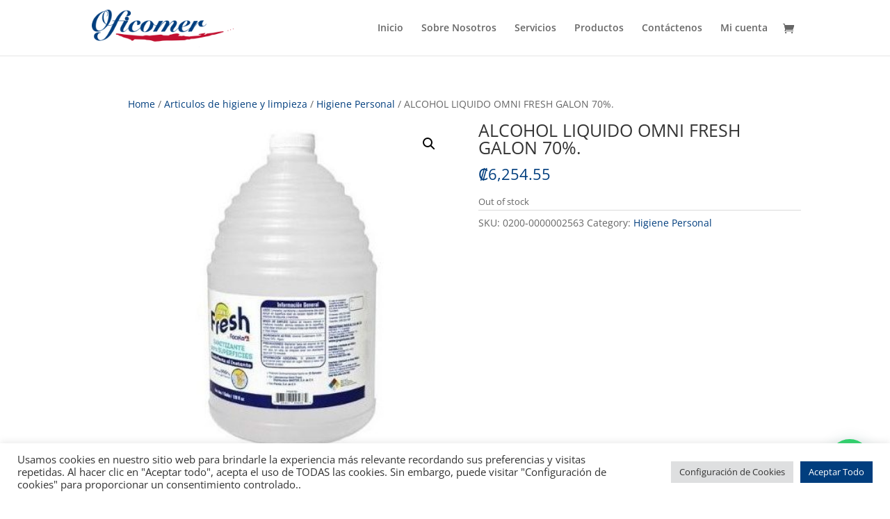

--- FILE ---
content_type: text/html; charset=utf-8
request_url: https://www.google.com/recaptcha/api2/anchor?ar=1&k=6LcOj64eAAAAACe-gM_u7TGdrHcgQC8mls56xe--&co=aHR0cHM6Ly93d3cub2ZpY29tZXJjci5jb206NDQz&hl=en&v=PoyoqOPhxBO7pBk68S4YbpHZ&size=invisible&anchor-ms=20000&execute-ms=30000&cb=qyuz8c9tkac
body_size: 48531
content:
<!DOCTYPE HTML><html dir="ltr" lang="en"><head><meta http-equiv="Content-Type" content="text/html; charset=UTF-8">
<meta http-equiv="X-UA-Compatible" content="IE=edge">
<title>reCAPTCHA</title>
<style type="text/css">
/* cyrillic-ext */
@font-face {
  font-family: 'Roboto';
  font-style: normal;
  font-weight: 400;
  font-stretch: 100%;
  src: url(//fonts.gstatic.com/s/roboto/v48/KFO7CnqEu92Fr1ME7kSn66aGLdTylUAMa3GUBHMdazTgWw.woff2) format('woff2');
  unicode-range: U+0460-052F, U+1C80-1C8A, U+20B4, U+2DE0-2DFF, U+A640-A69F, U+FE2E-FE2F;
}
/* cyrillic */
@font-face {
  font-family: 'Roboto';
  font-style: normal;
  font-weight: 400;
  font-stretch: 100%;
  src: url(//fonts.gstatic.com/s/roboto/v48/KFO7CnqEu92Fr1ME7kSn66aGLdTylUAMa3iUBHMdazTgWw.woff2) format('woff2');
  unicode-range: U+0301, U+0400-045F, U+0490-0491, U+04B0-04B1, U+2116;
}
/* greek-ext */
@font-face {
  font-family: 'Roboto';
  font-style: normal;
  font-weight: 400;
  font-stretch: 100%;
  src: url(//fonts.gstatic.com/s/roboto/v48/KFO7CnqEu92Fr1ME7kSn66aGLdTylUAMa3CUBHMdazTgWw.woff2) format('woff2');
  unicode-range: U+1F00-1FFF;
}
/* greek */
@font-face {
  font-family: 'Roboto';
  font-style: normal;
  font-weight: 400;
  font-stretch: 100%;
  src: url(//fonts.gstatic.com/s/roboto/v48/KFO7CnqEu92Fr1ME7kSn66aGLdTylUAMa3-UBHMdazTgWw.woff2) format('woff2');
  unicode-range: U+0370-0377, U+037A-037F, U+0384-038A, U+038C, U+038E-03A1, U+03A3-03FF;
}
/* math */
@font-face {
  font-family: 'Roboto';
  font-style: normal;
  font-weight: 400;
  font-stretch: 100%;
  src: url(//fonts.gstatic.com/s/roboto/v48/KFO7CnqEu92Fr1ME7kSn66aGLdTylUAMawCUBHMdazTgWw.woff2) format('woff2');
  unicode-range: U+0302-0303, U+0305, U+0307-0308, U+0310, U+0312, U+0315, U+031A, U+0326-0327, U+032C, U+032F-0330, U+0332-0333, U+0338, U+033A, U+0346, U+034D, U+0391-03A1, U+03A3-03A9, U+03B1-03C9, U+03D1, U+03D5-03D6, U+03F0-03F1, U+03F4-03F5, U+2016-2017, U+2034-2038, U+203C, U+2040, U+2043, U+2047, U+2050, U+2057, U+205F, U+2070-2071, U+2074-208E, U+2090-209C, U+20D0-20DC, U+20E1, U+20E5-20EF, U+2100-2112, U+2114-2115, U+2117-2121, U+2123-214F, U+2190, U+2192, U+2194-21AE, U+21B0-21E5, U+21F1-21F2, U+21F4-2211, U+2213-2214, U+2216-22FF, U+2308-230B, U+2310, U+2319, U+231C-2321, U+2336-237A, U+237C, U+2395, U+239B-23B7, U+23D0, U+23DC-23E1, U+2474-2475, U+25AF, U+25B3, U+25B7, U+25BD, U+25C1, U+25CA, U+25CC, U+25FB, U+266D-266F, U+27C0-27FF, U+2900-2AFF, U+2B0E-2B11, U+2B30-2B4C, U+2BFE, U+3030, U+FF5B, U+FF5D, U+1D400-1D7FF, U+1EE00-1EEFF;
}
/* symbols */
@font-face {
  font-family: 'Roboto';
  font-style: normal;
  font-weight: 400;
  font-stretch: 100%;
  src: url(//fonts.gstatic.com/s/roboto/v48/KFO7CnqEu92Fr1ME7kSn66aGLdTylUAMaxKUBHMdazTgWw.woff2) format('woff2');
  unicode-range: U+0001-000C, U+000E-001F, U+007F-009F, U+20DD-20E0, U+20E2-20E4, U+2150-218F, U+2190, U+2192, U+2194-2199, U+21AF, U+21E6-21F0, U+21F3, U+2218-2219, U+2299, U+22C4-22C6, U+2300-243F, U+2440-244A, U+2460-24FF, U+25A0-27BF, U+2800-28FF, U+2921-2922, U+2981, U+29BF, U+29EB, U+2B00-2BFF, U+4DC0-4DFF, U+FFF9-FFFB, U+10140-1018E, U+10190-1019C, U+101A0, U+101D0-101FD, U+102E0-102FB, U+10E60-10E7E, U+1D2C0-1D2D3, U+1D2E0-1D37F, U+1F000-1F0FF, U+1F100-1F1AD, U+1F1E6-1F1FF, U+1F30D-1F30F, U+1F315, U+1F31C, U+1F31E, U+1F320-1F32C, U+1F336, U+1F378, U+1F37D, U+1F382, U+1F393-1F39F, U+1F3A7-1F3A8, U+1F3AC-1F3AF, U+1F3C2, U+1F3C4-1F3C6, U+1F3CA-1F3CE, U+1F3D4-1F3E0, U+1F3ED, U+1F3F1-1F3F3, U+1F3F5-1F3F7, U+1F408, U+1F415, U+1F41F, U+1F426, U+1F43F, U+1F441-1F442, U+1F444, U+1F446-1F449, U+1F44C-1F44E, U+1F453, U+1F46A, U+1F47D, U+1F4A3, U+1F4B0, U+1F4B3, U+1F4B9, U+1F4BB, U+1F4BF, U+1F4C8-1F4CB, U+1F4D6, U+1F4DA, U+1F4DF, U+1F4E3-1F4E6, U+1F4EA-1F4ED, U+1F4F7, U+1F4F9-1F4FB, U+1F4FD-1F4FE, U+1F503, U+1F507-1F50B, U+1F50D, U+1F512-1F513, U+1F53E-1F54A, U+1F54F-1F5FA, U+1F610, U+1F650-1F67F, U+1F687, U+1F68D, U+1F691, U+1F694, U+1F698, U+1F6AD, U+1F6B2, U+1F6B9-1F6BA, U+1F6BC, U+1F6C6-1F6CF, U+1F6D3-1F6D7, U+1F6E0-1F6EA, U+1F6F0-1F6F3, U+1F6F7-1F6FC, U+1F700-1F7FF, U+1F800-1F80B, U+1F810-1F847, U+1F850-1F859, U+1F860-1F887, U+1F890-1F8AD, U+1F8B0-1F8BB, U+1F8C0-1F8C1, U+1F900-1F90B, U+1F93B, U+1F946, U+1F984, U+1F996, U+1F9E9, U+1FA00-1FA6F, U+1FA70-1FA7C, U+1FA80-1FA89, U+1FA8F-1FAC6, U+1FACE-1FADC, U+1FADF-1FAE9, U+1FAF0-1FAF8, U+1FB00-1FBFF;
}
/* vietnamese */
@font-face {
  font-family: 'Roboto';
  font-style: normal;
  font-weight: 400;
  font-stretch: 100%;
  src: url(//fonts.gstatic.com/s/roboto/v48/KFO7CnqEu92Fr1ME7kSn66aGLdTylUAMa3OUBHMdazTgWw.woff2) format('woff2');
  unicode-range: U+0102-0103, U+0110-0111, U+0128-0129, U+0168-0169, U+01A0-01A1, U+01AF-01B0, U+0300-0301, U+0303-0304, U+0308-0309, U+0323, U+0329, U+1EA0-1EF9, U+20AB;
}
/* latin-ext */
@font-face {
  font-family: 'Roboto';
  font-style: normal;
  font-weight: 400;
  font-stretch: 100%;
  src: url(//fonts.gstatic.com/s/roboto/v48/KFO7CnqEu92Fr1ME7kSn66aGLdTylUAMa3KUBHMdazTgWw.woff2) format('woff2');
  unicode-range: U+0100-02BA, U+02BD-02C5, U+02C7-02CC, U+02CE-02D7, U+02DD-02FF, U+0304, U+0308, U+0329, U+1D00-1DBF, U+1E00-1E9F, U+1EF2-1EFF, U+2020, U+20A0-20AB, U+20AD-20C0, U+2113, U+2C60-2C7F, U+A720-A7FF;
}
/* latin */
@font-face {
  font-family: 'Roboto';
  font-style: normal;
  font-weight: 400;
  font-stretch: 100%;
  src: url(//fonts.gstatic.com/s/roboto/v48/KFO7CnqEu92Fr1ME7kSn66aGLdTylUAMa3yUBHMdazQ.woff2) format('woff2');
  unicode-range: U+0000-00FF, U+0131, U+0152-0153, U+02BB-02BC, U+02C6, U+02DA, U+02DC, U+0304, U+0308, U+0329, U+2000-206F, U+20AC, U+2122, U+2191, U+2193, U+2212, U+2215, U+FEFF, U+FFFD;
}
/* cyrillic-ext */
@font-face {
  font-family: 'Roboto';
  font-style: normal;
  font-weight: 500;
  font-stretch: 100%;
  src: url(//fonts.gstatic.com/s/roboto/v48/KFO7CnqEu92Fr1ME7kSn66aGLdTylUAMa3GUBHMdazTgWw.woff2) format('woff2');
  unicode-range: U+0460-052F, U+1C80-1C8A, U+20B4, U+2DE0-2DFF, U+A640-A69F, U+FE2E-FE2F;
}
/* cyrillic */
@font-face {
  font-family: 'Roboto';
  font-style: normal;
  font-weight: 500;
  font-stretch: 100%;
  src: url(//fonts.gstatic.com/s/roboto/v48/KFO7CnqEu92Fr1ME7kSn66aGLdTylUAMa3iUBHMdazTgWw.woff2) format('woff2');
  unicode-range: U+0301, U+0400-045F, U+0490-0491, U+04B0-04B1, U+2116;
}
/* greek-ext */
@font-face {
  font-family: 'Roboto';
  font-style: normal;
  font-weight: 500;
  font-stretch: 100%;
  src: url(//fonts.gstatic.com/s/roboto/v48/KFO7CnqEu92Fr1ME7kSn66aGLdTylUAMa3CUBHMdazTgWw.woff2) format('woff2');
  unicode-range: U+1F00-1FFF;
}
/* greek */
@font-face {
  font-family: 'Roboto';
  font-style: normal;
  font-weight: 500;
  font-stretch: 100%;
  src: url(//fonts.gstatic.com/s/roboto/v48/KFO7CnqEu92Fr1ME7kSn66aGLdTylUAMa3-UBHMdazTgWw.woff2) format('woff2');
  unicode-range: U+0370-0377, U+037A-037F, U+0384-038A, U+038C, U+038E-03A1, U+03A3-03FF;
}
/* math */
@font-face {
  font-family: 'Roboto';
  font-style: normal;
  font-weight: 500;
  font-stretch: 100%;
  src: url(//fonts.gstatic.com/s/roboto/v48/KFO7CnqEu92Fr1ME7kSn66aGLdTylUAMawCUBHMdazTgWw.woff2) format('woff2');
  unicode-range: U+0302-0303, U+0305, U+0307-0308, U+0310, U+0312, U+0315, U+031A, U+0326-0327, U+032C, U+032F-0330, U+0332-0333, U+0338, U+033A, U+0346, U+034D, U+0391-03A1, U+03A3-03A9, U+03B1-03C9, U+03D1, U+03D5-03D6, U+03F0-03F1, U+03F4-03F5, U+2016-2017, U+2034-2038, U+203C, U+2040, U+2043, U+2047, U+2050, U+2057, U+205F, U+2070-2071, U+2074-208E, U+2090-209C, U+20D0-20DC, U+20E1, U+20E5-20EF, U+2100-2112, U+2114-2115, U+2117-2121, U+2123-214F, U+2190, U+2192, U+2194-21AE, U+21B0-21E5, U+21F1-21F2, U+21F4-2211, U+2213-2214, U+2216-22FF, U+2308-230B, U+2310, U+2319, U+231C-2321, U+2336-237A, U+237C, U+2395, U+239B-23B7, U+23D0, U+23DC-23E1, U+2474-2475, U+25AF, U+25B3, U+25B7, U+25BD, U+25C1, U+25CA, U+25CC, U+25FB, U+266D-266F, U+27C0-27FF, U+2900-2AFF, U+2B0E-2B11, U+2B30-2B4C, U+2BFE, U+3030, U+FF5B, U+FF5D, U+1D400-1D7FF, U+1EE00-1EEFF;
}
/* symbols */
@font-face {
  font-family: 'Roboto';
  font-style: normal;
  font-weight: 500;
  font-stretch: 100%;
  src: url(//fonts.gstatic.com/s/roboto/v48/KFO7CnqEu92Fr1ME7kSn66aGLdTylUAMaxKUBHMdazTgWw.woff2) format('woff2');
  unicode-range: U+0001-000C, U+000E-001F, U+007F-009F, U+20DD-20E0, U+20E2-20E4, U+2150-218F, U+2190, U+2192, U+2194-2199, U+21AF, U+21E6-21F0, U+21F3, U+2218-2219, U+2299, U+22C4-22C6, U+2300-243F, U+2440-244A, U+2460-24FF, U+25A0-27BF, U+2800-28FF, U+2921-2922, U+2981, U+29BF, U+29EB, U+2B00-2BFF, U+4DC0-4DFF, U+FFF9-FFFB, U+10140-1018E, U+10190-1019C, U+101A0, U+101D0-101FD, U+102E0-102FB, U+10E60-10E7E, U+1D2C0-1D2D3, U+1D2E0-1D37F, U+1F000-1F0FF, U+1F100-1F1AD, U+1F1E6-1F1FF, U+1F30D-1F30F, U+1F315, U+1F31C, U+1F31E, U+1F320-1F32C, U+1F336, U+1F378, U+1F37D, U+1F382, U+1F393-1F39F, U+1F3A7-1F3A8, U+1F3AC-1F3AF, U+1F3C2, U+1F3C4-1F3C6, U+1F3CA-1F3CE, U+1F3D4-1F3E0, U+1F3ED, U+1F3F1-1F3F3, U+1F3F5-1F3F7, U+1F408, U+1F415, U+1F41F, U+1F426, U+1F43F, U+1F441-1F442, U+1F444, U+1F446-1F449, U+1F44C-1F44E, U+1F453, U+1F46A, U+1F47D, U+1F4A3, U+1F4B0, U+1F4B3, U+1F4B9, U+1F4BB, U+1F4BF, U+1F4C8-1F4CB, U+1F4D6, U+1F4DA, U+1F4DF, U+1F4E3-1F4E6, U+1F4EA-1F4ED, U+1F4F7, U+1F4F9-1F4FB, U+1F4FD-1F4FE, U+1F503, U+1F507-1F50B, U+1F50D, U+1F512-1F513, U+1F53E-1F54A, U+1F54F-1F5FA, U+1F610, U+1F650-1F67F, U+1F687, U+1F68D, U+1F691, U+1F694, U+1F698, U+1F6AD, U+1F6B2, U+1F6B9-1F6BA, U+1F6BC, U+1F6C6-1F6CF, U+1F6D3-1F6D7, U+1F6E0-1F6EA, U+1F6F0-1F6F3, U+1F6F7-1F6FC, U+1F700-1F7FF, U+1F800-1F80B, U+1F810-1F847, U+1F850-1F859, U+1F860-1F887, U+1F890-1F8AD, U+1F8B0-1F8BB, U+1F8C0-1F8C1, U+1F900-1F90B, U+1F93B, U+1F946, U+1F984, U+1F996, U+1F9E9, U+1FA00-1FA6F, U+1FA70-1FA7C, U+1FA80-1FA89, U+1FA8F-1FAC6, U+1FACE-1FADC, U+1FADF-1FAE9, U+1FAF0-1FAF8, U+1FB00-1FBFF;
}
/* vietnamese */
@font-face {
  font-family: 'Roboto';
  font-style: normal;
  font-weight: 500;
  font-stretch: 100%;
  src: url(//fonts.gstatic.com/s/roboto/v48/KFO7CnqEu92Fr1ME7kSn66aGLdTylUAMa3OUBHMdazTgWw.woff2) format('woff2');
  unicode-range: U+0102-0103, U+0110-0111, U+0128-0129, U+0168-0169, U+01A0-01A1, U+01AF-01B0, U+0300-0301, U+0303-0304, U+0308-0309, U+0323, U+0329, U+1EA0-1EF9, U+20AB;
}
/* latin-ext */
@font-face {
  font-family: 'Roboto';
  font-style: normal;
  font-weight: 500;
  font-stretch: 100%;
  src: url(//fonts.gstatic.com/s/roboto/v48/KFO7CnqEu92Fr1ME7kSn66aGLdTylUAMa3KUBHMdazTgWw.woff2) format('woff2');
  unicode-range: U+0100-02BA, U+02BD-02C5, U+02C7-02CC, U+02CE-02D7, U+02DD-02FF, U+0304, U+0308, U+0329, U+1D00-1DBF, U+1E00-1E9F, U+1EF2-1EFF, U+2020, U+20A0-20AB, U+20AD-20C0, U+2113, U+2C60-2C7F, U+A720-A7FF;
}
/* latin */
@font-face {
  font-family: 'Roboto';
  font-style: normal;
  font-weight: 500;
  font-stretch: 100%;
  src: url(//fonts.gstatic.com/s/roboto/v48/KFO7CnqEu92Fr1ME7kSn66aGLdTylUAMa3yUBHMdazQ.woff2) format('woff2');
  unicode-range: U+0000-00FF, U+0131, U+0152-0153, U+02BB-02BC, U+02C6, U+02DA, U+02DC, U+0304, U+0308, U+0329, U+2000-206F, U+20AC, U+2122, U+2191, U+2193, U+2212, U+2215, U+FEFF, U+FFFD;
}
/* cyrillic-ext */
@font-face {
  font-family: 'Roboto';
  font-style: normal;
  font-weight: 900;
  font-stretch: 100%;
  src: url(//fonts.gstatic.com/s/roboto/v48/KFO7CnqEu92Fr1ME7kSn66aGLdTylUAMa3GUBHMdazTgWw.woff2) format('woff2');
  unicode-range: U+0460-052F, U+1C80-1C8A, U+20B4, U+2DE0-2DFF, U+A640-A69F, U+FE2E-FE2F;
}
/* cyrillic */
@font-face {
  font-family: 'Roboto';
  font-style: normal;
  font-weight: 900;
  font-stretch: 100%;
  src: url(//fonts.gstatic.com/s/roboto/v48/KFO7CnqEu92Fr1ME7kSn66aGLdTylUAMa3iUBHMdazTgWw.woff2) format('woff2');
  unicode-range: U+0301, U+0400-045F, U+0490-0491, U+04B0-04B1, U+2116;
}
/* greek-ext */
@font-face {
  font-family: 'Roboto';
  font-style: normal;
  font-weight: 900;
  font-stretch: 100%;
  src: url(//fonts.gstatic.com/s/roboto/v48/KFO7CnqEu92Fr1ME7kSn66aGLdTylUAMa3CUBHMdazTgWw.woff2) format('woff2');
  unicode-range: U+1F00-1FFF;
}
/* greek */
@font-face {
  font-family: 'Roboto';
  font-style: normal;
  font-weight: 900;
  font-stretch: 100%;
  src: url(//fonts.gstatic.com/s/roboto/v48/KFO7CnqEu92Fr1ME7kSn66aGLdTylUAMa3-UBHMdazTgWw.woff2) format('woff2');
  unicode-range: U+0370-0377, U+037A-037F, U+0384-038A, U+038C, U+038E-03A1, U+03A3-03FF;
}
/* math */
@font-face {
  font-family: 'Roboto';
  font-style: normal;
  font-weight: 900;
  font-stretch: 100%;
  src: url(//fonts.gstatic.com/s/roboto/v48/KFO7CnqEu92Fr1ME7kSn66aGLdTylUAMawCUBHMdazTgWw.woff2) format('woff2');
  unicode-range: U+0302-0303, U+0305, U+0307-0308, U+0310, U+0312, U+0315, U+031A, U+0326-0327, U+032C, U+032F-0330, U+0332-0333, U+0338, U+033A, U+0346, U+034D, U+0391-03A1, U+03A3-03A9, U+03B1-03C9, U+03D1, U+03D5-03D6, U+03F0-03F1, U+03F4-03F5, U+2016-2017, U+2034-2038, U+203C, U+2040, U+2043, U+2047, U+2050, U+2057, U+205F, U+2070-2071, U+2074-208E, U+2090-209C, U+20D0-20DC, U+20E1, U+20E5-20EF, U+2100-2112, U+2114-2115, U+2117-2121, U+2123-214F, U+2190, U+2192, U+2194-21AE, U+21B0-21E5, U+21F1-21F2, U+21F4-2211, U+2213-2214, U+2216-22FF, U+2308-230B, U+2310, U+2319, U+231C-2321, U+2336-237A, U+237C, U+2395, U+239B-23B7, U+23D0, U+23DC-23E1, U+2474-2475, U+25AF, U+25B3, U+25B7, U+25BD, U+25C1, U+25CA, U+25CC, U+25FB, U+266D-266F, U+27C0-27FF, U+2900-2AFF, U+2B0E-2B11, U+2B30-2B4C, U+2BFE, U+3030, U+FF5B, U+FF5D, U+1D400-1D7FF, U+1EE00-1EEFF;
}
/* symbols */
@font-face {
  font-family: 'Roboto';
  font-style: normal;
  font-weight: 900;
  font-stretch: 100%;
  src: url(//fonts.gstatic.com/s/roboto/v48/KFO7CnqEu92Fr1ME7kSn66aGLdTylUAMaxKUBHMdazTgWw.woff2) format('woff2');
  unicode-range: U+0001-000C, U+000E-001F, U+007F-009F, U+20DD-20E0, U+20E2-20E4, U+2150-218F, U+2190, U+2192, U+2194-2199, U+21AF, U+21E6-21F0, U+21F3, U+2218-2219, U+2299, U+22C4-22C6, U+2300-243F, U+2440-244A, U+2460-24FF, U+25A0-27BF, U+2800-28FF, U+2921-2922, U+2981, U+29BF, U+29EB, U+2B00-2BFF, U+4DC0-4DFF, U+FFF9-FFFB, U+10140-1018E, U+10190-1019C, U+101A0, U+101D0-101FD, U+102E0-102FB, U+10E60-10E7E, U+1D2C0-1D2D3, U+1D2E0-1D37F, U+1F000-1F0FF, U+1F100-1F1AD, U+1F1E6-1F1FF, U+1F30D-1F30F, U+1F315, U+1F31C, U+1F31E, U+1F320-1F32C, U+1F336, U+1F378, U+1F37D, U+1F382, U+1F393-1F39F, U+1F3A7-1F3A8, U+1F3AC-1F3AF, U+1F3C2, U+1F3C4-1F3C6, U+1F3CA-1F3CE, U+1F3D4-1F3E0, U+1F3ED, U+1F3F1-1F3F3, U+1F3F5-1F3F7, U+1F408, U+1F415, U+1F41F, U+1F426, U+1F43F, U+1F441-1F442, U+1F444, U+1F446-1F449, U+1F44C-1F44E, U+1F453, U+1F46A, U+1F47D, U+1F4A3, U+1F4B0, U+1F4B3, U+1F4B9, U+1F4BB, U+1F4BF, U+1F4C8-1F4CB, U+1F4D6, U+1F4DA, U+1F4DF, U+1F4E3-1F4E6, U+1F4EA-1F4ED, U+1F4F7, U+1F4F9-1F4FB, U+1F4FD-1F4FE, U+1F503, U+1F507-1F50B, U+1F50D, U+1F512-1F513, U+1F53E-1F54A, U+1F54F-1F5FA, U+1F610, U+1F650-1F67F, U+1F687, U+1F68D, U+1F691, U+1F694, U+1F698, U+1F6AD, U+1F6B2, U+1F6B9-1F6BA, U+1F6BC, U+1F6C6-1F6CF, U+1F6D3-1F6D7, U+1F6E0-1F6EA, U+1F6F0-1F6F3, U+1F6F7-1F6FC, U+1F700-1F7FF, U+1F800-1F80B, U+1F810-1F847, U+1F850-1F859, U+1F860-1F887, U+1F890-1F8AD, U+1F8B0-1F8BB, U+1F8C0-1F8C1, U+1F900-1F90B, U+1F93B, U+1F946, U+1F984, U+1F996, U+1F9E9, U+1FA00-1FA6F, U+1FA70-1FA7C, U+1FA80-1FA89, U+1FA8F-1FAC6, U+1FACE-1FADC, U+1FADF-1FAE9, U+1FAF0-1FAF8, U+1FB00-1FBFF;
}
/* vietnamese */
@font-face {
  font-family: 'Roboto';
  font-style: normal;
  font-weight: 900;
  font-stretch: 100%;
  src: url(//fonts.gstatic.com/s/roboto/v48/KFO7CnqEu92Fr1ME7kSn66aGLdTylUAMa3OUBHMdazTgWw.woff2) format('woff2');
  unicode-range: U+0102-0103, U+0110-0111, U+0128-0129, U+0168-0169, U+01A0-01A1, U+01AF-01B0, U+0300-0301, U+0303-0304, U+0308-0309, U+0323, U+0329, U+1EA0-1EF9, U+20AB;
}
/* latin-ext */
@font-face {
  font-family: 'Roboto';
  font-style: normal;
  font-weight: 900;
  font-stretch: 100%;
  src: url(//fonts.gstatic.com/s/roboto/v48/KFO7CnqEu92Fr1ME7kSn66aGLdTylUAMa3KUBHMdazTgWw.woff2) format('woff2');
  unicode-range: U+0100-02BA, U+02BD-02C5, U+02C7-02CC, U+02CE-02D7, U+02DD-02FF, U+0304, U+0308, U+0329, U+1D00-1DBF, U+1E00-1E9F, U+1EF2-1EFF, U+2020, U+20A0-20AB, U+20AD-20C0, U+2113, U+2C60-2C7F, U+A720-A7FF;
}
/* latin */
@font-face {
  font-family: 'Roboto';
  font-style: normal;
  font-weight: 900;
  font-stretch: 100%;
  src: url(//fonts.gstatic.com/s/roboto/v48/KFO7CnqEu92Fr1ME7kSn66aGLdTylUAMa3yUBHMdazQ.woff2) format('woff2');
  unicode-range: U+0000-00FF, U+0131, U+0152-0153, U+02BB-02BC, U+02C6, U+02DA, U+02DC, U+0304, U+0308, U+0329, U+2000-206F, U+20AC, U+2122, U+2191, U+2193, U+2212, U+2215, U+FEFF, U+FFFD;
}

</style>
<link rel="stylesheet" type="text/css" href="https://www.gstatic.com/recaptcha/releases/PoyoqOPhxBO7pBk68S4YbpHZ/styles__ltr.css">
<script nonce="2a_dWDNw1223PR-PU-TuTA" type="text/javascript">window['__recaptcha_api'] = 'https://www.google.com/recaptcha/api2/';</script>
<script type="text/javascript" src="https://www.gstatic.com/recaptcha/releases/PoyoqOPhxBO7pBk68S4YbpHZ/recaptcha__en.js" nonce="2a_dWDNw1223PR-PU-TuTA">
      
    </script></head>
<body><div id="rc-anchor-alert" class="rc-anchor-alert"></div>
<input type="hidden" id="recaptcha-token" value="[base64]">
<script type="text/javascript" nonce="2a_dWDNw1223PR-PU-TuTA">
      recaptcha.anchor.Main.init("[\x22ainput\x22,[\x22bgdata\x22,\x22\x22,\[base64]/[base64]/[base64]/bmV3IHJbeF0oY1swXSk6RT09Mj9uZXcgclt4XShjWzBdLGNbMV0pOkU9PTM/bmV3IHJbeF0oY1swXSxjWzFdLGNbMl0pOkU9PTQ/[base64]/[base64]/[base64]/[base64]/[base64]/[base64]/[base64]/[base64]\x22,\[base64]\x22,\x22wrXCt8KLfsOzccOUw5zCucKTHsOFHMKuw7YewrgEwp7CiMKVw7Qhwp5Yw57DhcKTCsK7WcKRfQzDlMKdw5MVFFXCn8OkAH3DhyjDtWLCnEgRfxfCkxTDjVNpOkZIY8OcZMOJw7ZoN1HCnxtMNsKsbjZ9wp8Hw6bDv8K2MsKwwoHChsKfw7Naw6ZaNcKiA3/DvcOIX8Onw5TDuwfClcO1wp4GGsO/LQ7CksOhHnZgHcOPw7TCmQzDpMOwBE4owpnDumbCi8OGwrzDq8OXbxbDh8KnwpTCvHvCnHYcw6rDvcKTwroyw6MEwqzCrsKdwoLDrVfDp8K5wpnDn1ZRwqhpw5gBw5nDusKwesKBw58hIsOMX8KTaA/CjMKjwoATw7fCrD3CmDoMYgzCnj4LwoLDgDYrdyfCuy7Cp8ODfcKrwo8aUTbDh8KnPEI5w6DCrcOkw4TCtMKaVMOwwpFkDFvCucOpRGMyw4/ChF7ChcK2w6LDvWzDg3/Cg8KhbHdyO8Kuw6weBnTDs8K6wr4sMGDCvsKOeMKQDjsYDsK/UDwnGsKSUcKYN10cc8Kew5vDssKBGsKfexALw53DtyQFw5LCmTLDk8K8w6QoAWDCoMKzT8KhBMOUZMKuBTRBw6Amw5XCuy/DrMOcHkbCqsKwwoDDoMKKNcKuMV4gGsKjw6jDpgg3aVADwrzDjMO6NcOqCEV1DcOywpjDksKxw5Fcw5zDocKRNyPDvUZmcxcZZMOAw5tzwpzDrn7DkMKWB8OUbsO3SHNvwphJVDJ2UEBVwoMlw5jDkMK+K8KkwpjDkE/Cg8OcNMOew59Jw5ENw4YSbEx/XBvDsD9GYsKkwpRodjzDr8OtYk9/w5lhQcOuAsO0Zw00w7MxF8Omw5bClsKjXQ/Cg8OwCmwzw6wqQy1UZsK+wqLChGBjPMOow7bCrMKVwoLDkhXChcOAw6XDlMOdRcOswoXDvsOkHsKewrvDnMOtw4ASd8OvwqwZw6fCjixIwpMSw5scwrQ/WAXCjC1Lw78aVMOfZsO/V8KVw6ZGOcKcUMKbw4TCk8OJYsKTw7XCuSknbinCpHfDmxbCtcKLwoFawoECwoEvHMK3wrJCw5VnDULCrcOuwqPCq8OYwonDi8OLwo3DrXTCj8Kgw7FMw6I/w4rDiELCnSfCkCgrQcOmw4ROw77DihjDkGzCgTMYEVzDnmHDrWQHw7cURU7ChsOlw6/DvMOzwpFzDMOqAcO0L8OsZ8KjwoUaw54tAcO3w5Qbwo/DkEYMLsOzZsO4F8KOJgPCoMK/DQHCu8KVwoDCsVTCn3MwU8OXwoTChSwtYhx/wpvCtcOMwo4pw6ECwr3Cky4ow5/DssOMwrYCIl3DlsKgGk1tHUDDpcKBw4Uew71pGcKub3jCjGg4U8Krw57DkVd1BmkUw6bCqxNmwoUgwoPDhkPDsmBIBsKoVV7Cr8KFwpUVSwnDgBXCly1EwpvDtcK8ZsOJw6JSw4zCqMKuNVAoNcOjw6bCrsKXWcO2bhvDilQNWcK2w7fCpgppw4gAwpIsexDDqMO2VC/DkmhmKMOdw6c4RGHCmXLDtsKfw7fDhi/CgMKuwpVqw7zDrQZDLV4yYndAw5MZw5nDmiDCqS/Dn3VMw41PE2ovFT/Di8OyasOQwrpZOTBiUSPDg8KMaGlcalEHc8OReMKmDw0qXhbClMOue8KbHnkmfBRedRcawp/CjwdbJ8KZwpbCgxHDkRZQw4kswqwXRw00w6bDknfCu3zDtcKPw7ZGw6w4csOpw4dywqXChsKTOG/DksOaZMKcHMKiw4DDq8OZw73DmgnDmSMaATnCpAlBKErCk8OFw5IcwrvDt8KwwrrCkRVnwpo4DnLDmSktwrXDrRTDmkAiw6PDrkTDh0PCi8KLw5QzNcKNHsKzw6zDlMKqKF4Kw5TDmsOzKzRMa8KdVjjDlhAhw53DnmRyT8OYwqp5Mi/Du1Exw7HDhcOKwpNdwrNLwq7DtsOIwqFPEnLCtwZmwpdiw4TDrsO/dMK2w6rDvsKeFR5bw4QgBsKODRfCuUxfbV7Cn8K7CVjDn8KdwqTDhjJewrnCuMOwwrgcw4DCncOZw4HClcKmNMKwXnNMVcK8wrQ9VGrCiMOjwpXDr0zDp8ONw73Cm8KJShF/[base64]/w5jDvDXCiMOdw4jCg8OETsO+w4rDpcOnw43Cr0s4EsO0LMOgCBpNZ8KmWHnCjjDCkcOZZ8K1esOuwpLCjsKbChLCuMKHw63CvR9Mw5vCo24aasOmbQttwrHDnCbDkcKiw5/CpMOMw5UKA8OtwobCicKpPsONwqcVwqXDiMK4wpHCtcKRPCM9woZoelzDsH7Cm1LCtBLDn2zDkcOmYCAFw5zCrFrDpXAAQTbCu8OjPsOIwqfCncKZMMO7w6LDjcOJw7p1LkMAQmIiayoUw6HDv8Oxwp/[base64]/w7fCnsOhw68AaMKgJjTCqMOZIgDCoMKQwp7CtCPCgMOUKxJzCcOgwrzDh1sSw43CjsOLWMOrw7p9EMKjbU/CpMOowpnCqiXCvjAuwoMXTxVXw4jCjwF7w79mw5bCiMKBwrDDncOSH3Q4wqcrwpxVGsKZSmTCqynDlSFuw7HCmMKCJMKkQHJSwrFhwpXCvwk5SRokBRVOwobCr8K4P8OywozCrsKeaicMLz1hOnvDpy/[base64]/K8O+AcKswqrDqsKzay3ClF7DtTrCtCtmwopPw549IsKSwrjDtHg0PkZGw7ooIwRkwpHCnFp2w548w71Vwr10H8OufHcXwrfDoknCj8O2wonCqsKfwqdOPiTChGwTw4TCpcO9wr0VwqQ5w5XDtE/DuRbCm8OqasO8woUDO0VvJsOMOMKZdhNBRlFgfsO0LMOpdcOTw7sBGx1/wofCp8K6XsOYBsOqwq3CvsKnwpnDjEfDjG44dcO7bcO7PsOxK8OCJMKew5MWwrxIw5HDssOJfXJmLsK6w5jCkFjDoVEgA8OrQx4CC1XDkmADBHzDlSXDgMOFw7PCjRhMwqrCvXshaX1TDcO6wqI2w69Uwr5EYVLDs14HwpIdRV/Cp0vDqjXDu8K8w7jCtxMzB8O0wpHCl8OkIUUAdmpswoUZaMOwwp/DnwN9wpF9HDw8w4B4w4zCqRQbTxdUw7dBa8OqH8KHwpjDi8Kqw7l6w7rCrg7DvcKlwpInOMKtwopLw7pCFkpPwq82bsOwEA7Dn8K+HcKPccOtAcOFNsOseCbCm8O/[base64]/Ct1zDm8K/dsKLwo1xwoLCrsKwIm/Cm8OQWD1cw7wrHR3CqHPDilbDqFHCq1lKw64/wo9Tw4liw7URw53DpcOTQsK+UcKRwojCh8Ogw5VvT8OiKyjClcKpw7/CscKIwqUTDWnCmmjCicOiNSggw4DDhsKTJxvCj1nCszlQwo7Ch8OLezBgEl0Vwqg8w6fDrhIHw7tUWMOUwos1w5kMw6HCjyB0w4VbwqvDmmlLQsKiOsKCHmXDi0cDVMOlw6Z2wp/CijwLwp1Vw6UHVsKsw4drwonDpsKNwpU4QkHCnlnCssOBUEvCssOYIXLCjcKNwpgaZUgBPQAew602OMKBMEsBGGw2EsOrB8KNw4s0aR7DoGRCw4E6wopYw5bCgj/Cr8OkAn4AJ8OnJldWE3DDkG11JcKMw6MCScKSSxTCkAsqczzDlcOqwpHDsMK4w7rCiVvDr8KQB2bCu8O6w5DDlsK+w4RsJEAaw45DDMKkwot/w4MuMsKUDCnDpMKbw5DDr8KRwrvDqwpjw7MTGMO5w7/[base64]/CqsO2w4oNw60pO05TUsOOwpDDtGDDm8KGSsOVQcK8AcOUSkjCjsOWw5HDpioiw4zDocKmwpvDqSl8wo/CisKtwpAWw5chw4HDmUMGBxjCkMOHbMOVw7dRw7XDnRfCsU0WwqVSw4jCsWDDoBQRHsODJHHDisKjWCDDkz0Ue8KrwpLDlcK6c8KiGGc9w7hPfMO5w5vDn8KLwqXCi8OrUkM1wrzCpHR4IcOPw53CgSIwFx/[base64]/ChVRuwp7CuSnCl38HwqoDw5fCuTbChsKETcKTwpvDq8Oiw4ESNBsqw6txF8OuwpbDpDDDpMKMwrYQw6bCi8Kaw47Cjx9owrfDmTx/NcO9NyZcw6fDkcOaw6rDkxdGf8O4PMO7w6h3a8OoE1pEwrciR8KFw7QNw4Y5w5vCqkEjw5HDgsKiw4zCucOMK10AV8OtQT3Do2/Cnikfwr7CscKHwq/[base64]/[base64]/wr/DicKHZG01woV6dDVJw4ISOVHDucKFwqxRMMOJw5/[base64]/wqk7w4vDnsO4FS/ChGXCsk3Ckm3Cv8OlWsK/dMK6bk7Do8KkwpbCmMOUUcKZw6jDu8OgccKqHMKmBMODw4tHaMOoN8OMw5XCusKTwpQswrVuwoESw580wq/DkcKLwojDksKnWyIqMjpMdG5Nwosdw6vCrsOuw7TCt1LCrMOwd207wpQWDUc9w6UKSFDDvjDCiCI4wrR1wqgBw4J8w5Y6wr/[base64]/CiWrCsRfDlcObw7fCoG/CiMO8RMKvw74PwpPDhHsyLjE+J8KaBBxTEMKGXMKZQjvCmA/Dr8KjNDZuwpEVw5VxwpvDmMOEdiITWcKuwrfCnXDDknvCkcKHwpDCqxddaHZxwqchwoDDomXDvmzDtgJRwq3CvXnCr1jCmizDtsOjw40Hw65QC0jDjcKowok7w6sgFMKJw4PDp8Orwq/CvSZBwoLCqcKPIcKYwpnDosOaw7tRwo/DhMKCw4gUw7bCs8O1w4Avw4/[base64]/ChiBIwqhJOcK6woHCkcOkw5sUw7VjBcODwqTDmcKgKMOCwoPDm1HDnxfDhcOqwpbDhRsQFhVOwqfDsDrDo8KoXS/CiABiw6LDsyTCnSkww6R1woHCjcO+wpJGwrTCgjfCoMOTwr00NiMRwr9zMcKBw53DmmPDhETDigfCoMOrwqJzwobDnsK3w63DrT5wO8OywoPDk8KJwqQUMkDDg8Ouwrg1QcKJw4/[base64]/DiFvDsQDDn15rSVvCtzNqwo/Dl1jCiis0d8Kqw6/DqsOvw5bCpDpFDMOLEzUCw5hFw7XDjRLCtcKpwocIw57DjsOtUMOUP8KZY8KkZsOvw5UKV8KHNk4kZsK2w6PCu8ObwpHDu8KBw4HCosO2BANMJFbDj8OfGXJFVgc/VxVhw5fDqMKlIA/Cq8OtGEXCu2lCwrUOw5XDt8Omw4lEV8K7wqUcXBTDiMOYw6VcLzXCnnl/w5LCv8Oqwq3Cmx3Dlj/Dq8KBwpU8w4QWY1wdw5zCpi/[base64]/Dox1rw4sswrDCnQVGVMOVIMOnw4XDm8OiYjxjw7TDjUNyJCBZLHLDqcKTS8O5ej48B8OaQMKHw7PDk8Olw6rCgcK3WEzClcKUacOuw6TDu8Orel7CqF0sw5LClcKoTCjDm8OAwpnDnH/Cu8OkdsOqfcOxdMKWw6/[base64]/CpsKCw4YuWsKMEgATFQnCtH8qwrsZIB/DmF7DiMOyw6Ilwr5+w6BrPMO8wq1rHMKPwrVkWmIGw6TDvMOMCMOtRxIXwoExR8K4wpZSZA0mw7fDlsO+wpwTd2LCmMO1H8OYwrPCt8Kkw5bDsh/Cg8KWGCrDtHDCmkzDsDp4BsKVwoPDoxbCnmMFZynDsDwZw5fDpsOPD1A7wp0Iw49rwojDi8OQwqoiwrh2w7DDkcKpKMKvV8KZCcOvwqLCq8Kkw6YeX8OcdVhfw7/[base64]/w43CtMObMMOyBWkFw5LCoU0AwoRsYsOMwq7DtWnCq8KywqBGWsO2wp/ClgjDpTzDg8KCCw98wpAbKEF+asKmwrYSMSjCkMOkwqg4w4HDhcKGKRcPwpxiwpnDpcKwUg4eVMKvPR5gwp9Mw63Dpwl4PMKOw4xLEGtiW0dgPxgJw4EAPsOEdcOfG3PCpcOXdS/[base64]/[base64]/wolBZMO6woXDvXotVAMQw5cYwqISFmEMVsOFTsKHJQjDg8O/wo/CsHZ0AcKBdHw/wr/Dv8KbN8KMQ8KCwrlQwq3CiR8awpo6fE/[base64]/[base64]/wq/[base64]/w4XDo8OvdCtZwpDCuVJIw5jCrsK9TMOncsOYXCJ1wq3DqBLCrgTCpHNpBMKHw6YJJHI/w4UPZmzCnFAMfMOTw7HCkyExwpDClSnCtsKfwr7DpzbDoMO2G8KKw63DogzDscOVwp7CsFzCoC18wq8iwoU2YVLDucOVw6bDp8OVfMO3Mg3Dj8O5SToEw5ojZh/Cih3CuXE7D8KgS13Dq0DCn8KCwpXClMK3XHIxwpDDu8Kmw4Y5wrsow7vDiDTCv8Omw6Rnw5Qnw4E1woc0EMKaEEbDlsKtwrbDpsOqEcKvw5vDjUQic8OWc17DhndtBMK0PsOiwqV/[base64]/V8OwFGRcVQbClcOPdsKSw7HDjMKJw7bCsDg8wqLCpUYua2/Cq1HCh0nChMKEBxbCjMK5Sj9bw7/DjcK1wolCD8K5w54BwpknwoE6Px5AVcKwwp5rworCpGfDhcKbEi7ChT3DjMKbwoFLYRZ1AQrDucORCcKjJ8KWf8OCwopZwr/[base64]/wp5yL8K8w5fCpMOWwp8/woLDvEBGwr9rwp1nTRUNP8OwK1DDkHHClMORw7RSw5d9w7wCZ2x7RcKzBgDDtcKUZcKnenNtTh3DqFdgwqPDkXFVKcKhw75fw6N9w48Dw5B0W0g/G8OBacK6w45Ew7Ugw5HDq8KeTcKxwrcYAi4icMKRwptRACE4SjpkwovDpcOgTMKCN8OLTRDDkg/DpsOIE8KiH3tTw43DpsOuacO2wqEJEMKwM3bDrMOOw4DCuHzCtS9Qw5DCiMORw4J+b05jacKQIh/DjB7Cn0ApwpPDi8OZwojDgwPDpQROJAdnH8KLwqkNFsObw69xw5hUEcKvwq3DkMOVw7Y5wpfCrF5MBknCmsOmw4xZYsKgw77DgcKsw7LChR8AwoxmGR0rWFctw45twpx6w6teAMKHOsOKw4bCvm1pJsO5w4XDusOfFk9WwofCm0/DqA/DnQzCpMOBJAIeIsOcaMKww55/w73DmkbClsK7w5zCqsO9w6sdY2hMUsOZeCbDjsO8cA16w4sTwpTCtsOBw5nCgMKEwqzCmxgmw7fDp8Kiw49Xwq/[base64]/Cu8OMWsKPaMKawqnCjV3DuQvDqADDulrCncOFEDYlw6NXw4LDr8KXHnfDvF/CkyYvw73DqsKtMcKXwrgVw5l9wpDCucOXSsOIKhzCkcOew7rDnBzCq07Dt8K3wpdEW8OdQW0AF8KRKcKgU8KsCRd9B8K2wrt3GlrCpMOaZsOsw44twok+US9zw61NwrDDv8KebcOWwoYGwqnCoMK/wrHDtxs8ZsKXw7TDtGvDv8Kaw5IJwocuwrHCn8O9wqvCoAdkw7dRwohdw53CgQPDnnwaRXVCS8KawqIOZMOBw7LDkT3DvMOHw7xqQ8OCS3/Cl8KgGgQeZS0Lw7RRwrVCRULDjsO0VGfDt8KddUd7wqApFcKTw7/Cqh3DmnDCn3vDhcKgwqvCm8K4QMKiRkzDsVZwwp9VW8O8w6MRw5oNE8OECB3DssOPccKGw7vCusKrXVk7KcK/wq/DoF1ZwqHCsmzChcOaB8OaTC3DhyLDuj7Ds8K8KWbDsTc0wotODkVIecO3w6VnIMK/w7/Co2vDkXPDqsKOw6HDmjVvw7vDghg9HcOCwq3DtBHCujk1w6DCll0hwoPCtcKAbsKXT8Ozw6HCgl9kVAfDpmFUwodoeCHCgTs4wpbCpcK9Sl41wrtlwrpOwqQOw7IVLsOIf8OEwq15w70fQmbDvGIhOMODwrTCmxhpwrUswonDqcO4M8KFEMO/BERWwp05wo7CoMOafsKXIlpRJcKKNjXDph3CqGTCtcKmYsKGwp42BMKOw7nCl2omw6XCpsOWYMKDwrrCmwvCk30Hwq08wpgRwrJ/w6YOw7QtUcKoaMOew4vCvsO9fcKgGwLCnVcUXcOrworDjcOxw7hJEcOAEcOJwqfDp8OFal9Wwq7CjXvDtcOzG8OiwqDCiRXCuzFaa8ONCz8VE8Ocw75Fw5hEwo/[base64]/wrEOw71eVx8JTGoQw7rDkk3DqkVbwqvCj8OMaC4lYFXDu8KvR1J8F8K6czDCucKwRFkNwpQ0wrXCscO/EW7DgRTCksKEwozCssO+IBvCowjDn0vCmMKkOHrDpzM/DC7CgDwuw4HDiMOrfSPDtiUDw5PCicObw6bCjMKkbWNAYw8gB8KZwph6CsOtO3QjwqE8w5jCoG/DlcOQw64sfU5/[base64]/DqlXDiRglwqUPw5ZZbsKGLmwRBMK/[base64]/DssOuw4/CphUyNMKfw7jDoMKGIMO7wok3w5XDlcONw5DDrMO4wrjDs8OmHgYrFzgqw6BpFcOqMcKjBTVaUhVBw4fCn8OywoRhw6DDpj1Qwqhcwq/DozbCgCg/[base64]/DjE8NE8OHw7VoZMKHMgTCvHPDqT9hw5pVMlfDtMOywqk0woDClh7DvmwsPwtaH8OheQ4Gw45LbMOaw6VDwp1Qdiwuw4xSw5/DhsOfFsOIw6vCpzPDvkUhYVzDrcKgdypJw4rCuAjCgsKTwqkQSzHDpcKsM23CusOaGXMSKcK5asOPwrRmRxbDiMO4w7PCvwrDqsOoRsKkQMKjc8K6QnQoGMKnwrvDt3AowoEOG1fDtErDojHCqMO/[base64]/[base64]/CocONw79dZEkxwqYYw4VafcO1wogOGmHDkRkjwrpywqYUcnoRw4XDjcORHV/CiTrDoMKuX8K7M8KlLRNpWsKiw5fDu8KHw4VuYsOBw7QSFT8ibyPDlsKLwqg6w7U7KcKSw7EaEUFJJB7Cuk1xwovCvsOFw5zCmEVuw78kdy/Cl8KAPVZ6wq3CnMK9VygQP2LDsMKZw5URw6XDqMKXF3oHwrZkVsOJWsOjHQ/Dj3BMwqtUw5DCusKmH8O5CjsSw7DDs0VIw5jCu8Ofwp7CsHYOWgPCksKLw5dgFlNPPsKNDB5tw4B3wr8mRWDDlMOWK8OCwoxAw4Bbwr8Ew7dLwqsaw6rCsX3DimUsMMOfBgUcOcOQN8OODRbCqA4/c151ZywNJcKIwpRCw5cMwrLDpsOfBMO4LcOIwp/[base64]/[base64]/woQFwopJwqXDrsKew5TDnH5pLz5rw5BmFHdhay3DvcOuwqp3Um8WfVYRwprCnVfDtUDDoivCug/DtsKvTBYEw4nDgz1bw5fCrcOqNC/DrcOPfsKdwrZJfcOvw7IUCUPDnTTDgCHDukhlw65mw6UFAsKpw6sswrhnACNCw6XCiD/Dr1sRw4Y6WGjCs8OMSTQaw64fVcO0EcK9wrnDsMK7QW9awoEBwoMuJsOXw6wMe8K0w51xN8K/wpdxOsO7w5koWMK3BcOaWcKhK8OPKsOnHRLDp8KCw6ESwpfDghHCsn7CsMKkwocxa3dzcF/[base64]/SBfCnyPDk3xww4TCjsO6w74Zwp3CiiPDrGTChFJcSWNFBcKLXsOEasOQw7sHwqcmKAnDkXI2w6wvAlrDv8ODwpFGbsKwwo4YYWdTwpJMw6g/TMOiRhnDh24rccOJBlAnQcKIwo04wofDqsOdUxLDuwPDuhLCuMOHBATChcODwr/DvnrCi8OmwpDDqDdJw4PCm8KnGhlnwowSw44pODvCoHdUOcOgwphswqfDvA43wqBaZcKRUcKqwqfCrMKYwrDCon0Dwq1NwrzCjMOfwrTDiErCjcOOF8Ktwr/CgSxTJVcnTgjCk8O1wohrw44FwqA6L8KhE8KpwpDDhCbClBlQwqhVFz/DuMKKwqhgQEVxOMK9wpgLZcO7dEtpw7YGwpMhMwDChsOCw6/[base64]/[base64]/[base64]/c0PCqcObaMKbw4xhacO9wr9Fw4hdwr3Dn8Onw5cKelDCgcOGJE5GwoLCuBQ3ZsOVAFjDsnUmOlfCpMKDd3jCrsO/w5tdwoHCo8KFDMONYCLDksOgeXdvGkMeG8OsE2cFw7BPBcOYw5LConpGNUbCnQbCphQmc8KAwqJNXWQTdFvCpcKTw7QMAMO3ZsO2SwRVw654wpvClzzCjsOFw5nDlcK3w6jDhCgzwp/Cm2kqwqnDgcK1bsKhw7DCoMOBVRHDj8OHH8OuIsKYw5NieMOJaF3DtsK7Cz3CnsOlwq/DmMOeEsKDw5DDlXzCncOcBsKjwpRwBXzDtMKTLcOdwo8mwq9/w7FqGsKpADJvwpQpwrY1FMKfwp3DlyxdIcODHwcfw4XDoMOKwoRAw6U3w7o4wq/[base64]/UcKKw7zCpsOPbMOdw5HDrMKFw7/DjXQUNcOgwqPDoMOHw6UtF34pfsOWw6XDsjBqw7ZZw53Dqw9bwp7DgSbCusKgw7nDjcOvwqrCj8KlX8OwP8OtfMOHw75fwrVLw7Now53Ct8Oewo0MfsKrZUPDpyrDljXDjsKFw53CjTPCosKzVyprdg3CizXDlsKtHMOlZH3CtcKWPV4TBcOeVVDCh8K3EMO/wrZjOmNAw6LDs8KEw6DDtxUDw5nDmMKrGMKXHcOIZmDDpmthfCTDoGXDsw7DhjVJwrs0MMOew4Z/D8OXdMOsBMOmw6RVKCrDssKrw49NZsOpwoNDwrbCnRd1w7zCvTZIZ1BZDVzClcKSw4NGworDlMO+w715w7/DjERzw5oPE8KgYcOoTsKNwpDCicKlLxvCkV4uwqE1wow6wrMyw6BtH8Ovw5fCsDoMDMODCXrDlMOVNSDDh008JFXDqCPChl3DrMKTw597wowIairCqjsPwq/[base64]/[base64]/[base64]/CpMKfJHvCtMKnE0N3wrpPN8KNwpbDucOEw6ZZLUg9wqh5VcKZDD/DgsKwwoEFw5jDkMKrJ8KVFMO9S8KIA8Kpw5LDlcO1wqzDrDfCusOVZcO/wrs8IirDpx7Co8OXw4bChcKJw7LCpWfCpcOwwo14F8KHPMKwbVsAwq9fw5sYeSI9F8KIATnDpRHCq8O3Ui/CiRrDvV8pCsObwq7CnMKIw65Kw7kQw5dTWMOuSsK6cMKuwpMZecKdwoNMCAbCgcKkXMKWwqvCvcKcM8KQOyTCrV8Vw4NvUBrCjyw9PcKRwqDDuWXDozFnHMOaWGTCiy3Ct8OxL8OcwqLDlhcJB8OnNMKFwp8Sw4jDmGjCugAhw6PCpsKcFMK/[base64]/DsXA8w4wQw6jCvmBcDcKQSCk0w6HCtTHDucKTe8OTSMOiw5/[base64]/CmXDDiMKfw64uPGXDqjXDu8KewoI5wojCj2fDpyFewqbDoDPDhsO8OX57AXvCsGHDkcOZwrjCrMKDW3fCr2zDpcOmTMO5w4jCrwRkw6M4FMKxVyNcdcK9w5YrwonDrUpYT8KPB0lOw4nDisO/[base64]/DixDDrXJ7wq4XM8OYw4bCrcKfeMOjw5zDn8OMDyQSw5nCosOdD8KhXcKgwpINFMO+HsKuwopIY8KeByhxwpDDl8OOKDkvFcKHwpnCpyVARm/CpsO/G8KRREsNSmDDucKpGjVlX0U9JMK6QmXDrsOJfsKmPMO/wpDChsOKdR/CoGBEw7/[base64]/w5zCj8O8w4fDocOGwqbCl8K2XE/[base64]/wrXCkcO/w63CkMKow7Iiw7xjCsOZw7nDshzDjWssw7RNwoNhwprCvUkuJE9nwqJ5w6nDr8K0UVUAVMO2w5l+OGlewrJBw5pTAl98w5nCgX/DmGcMa8OUajHClsOxOhReK0LDkcO4wo7CvykifcOKw7rChT9xT3XDvRXDh1MVwohlAsKOw4/[base64]/w7M/ScKGQAo+RcKFw63CvC/DucKFXMOaw7bDgMKKwoU7RBzCokXDmQ4Pw7pXwpLDlcKlw6/[base64]/Cu8ORW8Oow7HDpMO8Ww4swpwkw6IAQMOXB3piwp5Kwo7DocOPfR1TL8ORwrvCkMO3wrLCjRwdW8OmJcKxAgo3TTjDm3QBw6PDo8OuwrnCn8K8w5/DlcKowqAIwpHDrwwawpM+Gzp/QsKFw4vDn3/CtTzDtnJ4w67CkMKKKmPCrj9WanrCsQvCk1EdwotEwoTDmsOaw5PDsg7Dg8Kiw5LDrcKvw5pjN8OwIcOLFjFeEGEYZcKDw5BywrA4wp4Aw4Aew6h7w5Axw7LDjMO+MTMMwrFLeQrDlsK/GMOIw5nCmcKlGcOHNT/DjyfCp8OndAzDj8OnwonClcOOPMOvcMKvZsOETBrDssOAFDwyw6lzb8OJw40awprCrMKNHjsGwqRnb8O4V8KTL2XDqkTDqcK8PMKGXsOuccKLQmV/wrQmwpwRwrhYfcOHw5/CnGvDo8O5w5vCvMKtw7bCjMKiw6vCucO/w7/[base64]/DsmdbJhbDsRfChUrCjMOVNsKyXxE5IXHDhMKLESzCssK6w7fDpMO7BWIywrnDiVDDssKjw7VFw5E0CMKIHsKRRsKPFTLDt1LCpcOvGkRmw6hzwrxNwpXDvAoyYVU5GsOLw7RPQg/CjcKCeMKhAMK3w75Ew6/CtgPCo0LChw/Dg8KML8KsGnJpOg9fP8K5OsOnW8OfP2lOw5PCqizDr8O4b8OWwo/Cp8OBwqdBVcKjwpjDoy3CqsKVwoDCgAVqwrYEw7bCvMOjw6/Cmn/DjQAnwq7CusK9w50YwqjDiDIXwpvClnFJMMOoMsOww5Flw7dww7XCvcO4AUN2w7dMw4LCjm7DgQnDsEHDgXstw4Z+XMKtXnjDmgEdf14vRMKLw4PCtDtDw7rDisO/[base64]/CtSXDgWXDugLChAwqVm4qwqLCjj/DgsKrJBAAJCjCssKEBnzCtgvDngPDpsKNw4rDsMOMc0/DgUwXwqVjwqVXw7N4w78UYcKNUWUyAA/Cr8Kow6kkw54OFMKSwrEdw7bDsX3Cr8KsdcKJw6zCs8KzD8KKwpzCpsOefMOKdMOMw7TDm8OHwpACw7RPwpzDnX0lw4/[base64]/Cji4Iw4DCiQPDrVLDkAVVL8OywoJBwpovNsOGwoDDmsKLVC/[base64]/U3XCvyvDncKWw4sbw4vDlwnDllokw6DDnQIeH3pgw5kNwojDisK2w6Eww7ZqWcO+TGMgBwR/QlfCvcOyw5gvwr9mw4TDmMKwa8KZbcK7XUDCpTHCtcOVJQJiGFxpwqJcOmPDlcORbMKwwrDCuHTCuMKtwqLDpcOcwr/DpCbCjMKKUVXDtMKEwrjDhMOuw7HCo8OfIQjCplrCk8OXw4fCs8O6T8Kpw5XDtEckJR0ABMOXQhBeC8OOMcOPJn1qwrTCicO0TsKff11mw4HDv0wKwpotB8Kywp/CqnMqwrw7LMK0w7fCicOKw5fCgMK/[base64]/d8K4PXzDhMK4bidqfsKbwqcRLB4/aMKuwprDsRnCosO0SMOdRsOYPsKlw79NaSEEeCQtVDFTwrzDi28qDQV8w4Bsw4oxw4HDmxt/TDhoB0fCmMKdw6AFVzQ4H8ORwqLDgg3DscOyJEjDoHl+Njx3wozDpAwowqcSS23CuMOYwrPCoiDCgCzDqwEQw7fDo8Kpw7EXw4tJWGDCssKjw4nDscO/asOHHMOTw553w5ZyUQvDjcODwrHDkSBEJGnDrcK7X8Krw5Jtwo3CnxZvQ8OcE8KNQnDDnVUeQzzDvW3Dr8KnwpMkasKxBsKVw4B5OsK7IMOkw4TCuF/[base64]/CtjXDtcOHO8KTwrbChkonJcO8wpPDvMKpaUg6wovDqsO2YMOOwozDvXzDjlkcR8O7wovCicOUI8K9w5tdw4oaJHTCrsKyBhxkeBXCs1TDt8KJw7DDmsO6w7jCmMKzYcK9woTDi17DoQ3DhjwUwrfCt8K6QcK1EMKjOEwawqEdwqQ/Mh3DshEyw6TDlCrDnW4vwprDpT7DuFwew47DkXpEw5xPw7LCpjLCsCF1w7DDiGEpOmxwLgPDsi49D8OqSAbCh8OLbcOpwrF1OMKiwozCvcO+w6vClRXCgkUBPD8NcXk4wrnDsjpGCyHCtXBRw7DCnMO6wrV1EMOvwrLDu04wKMKeNR/CtSLCvm4ywoPCmsKOPzp5w5zDlRHCn8OOIcKzw7YLwrZZw5IdDcOOHMK/w6TDhMKTEQx0w5bDhMOUw6MTc8K4w6PCuivCvcO1w6k5w53Dv8Kfwo3CvsO4w43DmcKVw7hXw47DkcK7b30lcsK4wqXDksO3w5YPIxozwqZ+e0PCvHDDt8OVw5jCtcOzVMKnRBLDlHMNwpMJw7AawqfDnT/[base64]/Cn1PCpzQ0BD83Qi/DqsK1w5IXw5HDt8OAw7NSw7TCt8KbGAJ8wqjCpi3DtlczQMO/RMKlwqLDmcKmwojCuMOcQ3LDi8KgeVXCti58P1t0wo9XwoU/w6XCp8K/wq7Cs8KlwpIAZhjDqkYuw6fCmMOgUjUswp8Hw7JTw6XDicKsw4HDm8OLTjVkwqM3wp5iaTrCpsK7wrUwwqd/wpRwawDDncKvLygWMTDCscK8HMONwobDtcO2csKVw50hOcKAwqMkwrPCtMK9CF1FwoQLw7AlwowEw7TCpcKGd8Klw5NnYzbDp14/w4hIQCcAw641w7PDgsK6wrPDk8OOwr8SwoJkOmfDisK0w5XDjjPCksORVsKsw5zDgMKLe8KWScOiViHCosKpWyzChMK3OMOCNTjCi8OjQcO6w7ptA8Kdw7PCoWl7wps6eys9wp7Dqj3DgMOHwrHCmsK5Pw9tw5DDkMOYwpvCiGrCuDNwwrJobcODU8OUwq/[base64]/w6nCqsOFw6ZOEsOQw5MuHcKNXsKyQ8KvwqLDrzVAw4R+XWwyJHcgYBPDn8KGLhrCsMOFZMOzw5/[base64]/Ch2DCmRTDr8KwJMKoZcKBHsKzB0DClWIaw63Cslx1GgcpcyfDrzvDtRTCgcKfF2Jswokvwr9jw5jCv8OAahpLwq/Cn8KLw6HDucKrwonCjsObXXLCjmIoI8K/wq7DgV0gwqFZcUvCqDxrw7zCl8KbZhfChsKVZsOdw6nDgRkJKMO3wr/CuyNyNsORwpRew4tRw7bDqwrDq2EfHcODw4YWw64nwrQPYcOrSznDuMK3woMwQMKuOsKLJ1nDkMKABDcfw40jw7/CqcKWUwzCksOOQsOtYMKkYsOwCcKgOMOdw4/CqgtFw4hKRMOvKsKRw49Gw498TMOnYsKOW8O0M8Obw74PG0fCjgXDv8Opwq/DisORQ8KowqbDoMKdw7wkC8KFdMK8w7V7wqViw5d1wqR9wpHDjsOcw53Dn2ciQ8KXB8KHw4AIwqLCp8K9w549cjxDw4jDo1tLLy/CrlwsPcKow6QhwpHCqQhbwpLDuCfDucOdwo7CpcOjw43CucK5wqhlW8OhDy3CtcOqNcKoZ8OGwpIGw4rDklIjwrTDhWV7w6nDsl9ELybCh0HCg8KlwoLDlcKow6gfSHJyw6vCjsOgbMK7w4YcworCr8Ojw7/[base64]/[base64]/CsnDCl8OEwrMSE8K2WSV/wr/CusO4CsKYbkJJZ8Ouw4tDScK/[base64]/w6TDtcKeVMO5wp3CuSXCigF9fh/DuhQuY1d+wp3Ch8O/[base64]/DscORXWIvw7nCsE4uBsKxc0DCqMKNw5Y1wpcVwrbDhwdLw5/DvsOww6LDkVduw5XDoMO9H0Bgw4PCo8KyesKKwpcHfRQkw7oowo7CiHMAwobDmTYbeGHDsw/DmXjDh8KtGsKvwpEYQXvCkAXDilzCjQ/DmwYwwoh4w71Aw73CpHjDnBjCtsOnREXCs23Dk8KMHcOfMDtOSELDhVJtwoDCosOqwrnCo8O4wrnCtjHCvFTClnjDuTjDjsKta8KdwowgwoFmdlJUwqDCk1Faw6UsAmFhw4JKCsKKFAzCvl5WwoF0ZMKiCsKawroZwr3DqsO4YcO/PMOfHHEFw7HDkMOfdltCAMOEwoo3wrnDgybDs1nDncK+wok2WAYJI1oWwopEw7Y/[base64]\x22],null,[\x22conf\x22,null,\x226LcOj64eAAAAACe-gM_u7TGdrHcgQC8mls56xe--\x22,0,null,null,null,1,[21,125,63,73,95,87,41,43,42,83,102,105,109,121],[1017145,942],0,null,null,null,null,0,null,0,null,700,1,null,0,\[base64]/76lBhnEnQkZnOKMAhmv8xEZ\x22,0,0,null,null,1,null,0,0,null,null,null,0],\x22https://www.oficomercr.com:443\x22,null,[3,1,1],null,null,null,1,3600,[\x22https://www.google.com/intl/en/policies/privacy/\x22,\x22https://www.google.com/intl/en/policies/terms/\x22],\x22xPYzC4HoZiaDevx8H7RHU8wjjTMTIMaXwI9oH+wuoaI\\u003d\x22,1,0,null,1,1768993586254,0,0,[168,2],null,[40,1,71],\x22RC-jgTjLHdCYC6I-A\x22,null,null,null,null,null,\x220dAFcWeA4vnDpYr_pXve1Q2DgHHsVQ1lKF2CXGLLtU5CkCSAjQ_WsRCsRf32GbddBzrFZlKqBkVVdoprVttGeKTSayR73yTSlsTg\x22,1769076386434]");
    </script></body></html>

--- FILE ---
content_type: text/css
request_url: https://www.oficomercr.com/wp-content/et-cache/global/et-divi-customizer-global.min.css?ver=1764943392
body_size: 1678
content:
body,.et_pb_column_1_2 .et_quote_content blockquote cite,.et_pb_column_1_2 .et_link_content a.et_link_main_url,.et_pb_column_1_3 .et_quote_content blockquote cite,.et_pb_column_3_8 .et_quote_content blockquote cite,.et_pb_column_1_4 .et_quote_content blockquote cite,.et_pb_blog_grid .et_quote_content blockquote cite,.et_pb_column_1_3 .et_link_content a.et_link_main_url,.et_pb_column_3_8 .et_link_content a.et_link_main_url,.et_pb_column_1_4 .et_link_content a.et_link_main_url,.et_pb_blog_grid .et_link_content a.et_link_main_url,body .et_pb_bg_layout_light .et_pb_post p,body .et_pb_bg_layout_dark .et_pb_post p{font-size:14px}.et_pb_slide_content,.et_pb_best_value{font-size:15px}#main-footer .footer-widget h4,#main-footer .widget_block h1,#main-footer .widget_block h2,#main-footer .widget_block h3,#main-footer .widget_block h4,#main-footer .widget_block h5,#main-footer .widget_block h6{color:#206ba8}.footer-widget li:before{border-color:#206ba8}#footer-info,#footer-info a{font-weight:bold;font-style:normal;text-transform:none;text-decoration:none}@media only screen and (min-width:981px){#logo{max-height:89%}.et_pb_svg_logo #logo{height:89%}.et_header_style_centered.et_hide_primary_logo #main-header:not(.et-fixed-header) .logo_container,.et_header_style_centered.et_hide_fixed_logo #main-header.et-fixed-header .logo_container{height:11.88px}}@media only screen and (min-width:1350px){.et_pb_row{padding:27px 0}.et_pb_section{padding:54px 0}.single.et_pb_pagebuilder_layout.et_full_width_page .et_post_meta_wrapper{padding-top:81px}.et_pb_fullwidth_section{padding:0}}body.page-id-9{position:relative;min-height:100vh;padding-bottom:90px}.page-id-9 #main-footer{position:absolute;width:100%;bottom:0}.page-id-9 .woocommerce{padding-top:40px;padding-right:15px;padding-left:15px}body.woocommerce-lost-password{position:relative;min-height:100vh}.woocommerce-lost-password #main-footer{position:absolute;width:100%;bottom:0}.woocommerce-lost-password .woocommerce-ResetPassword{box-shadow:-1px 4px 14px 5px rgb(0 0 0 / 10%),0 1px 2px 0 rgb(0 0 0 / 6%);max-width:1200px;margin:auto;padding:30px;text-align:center}.woocommerce-lost-password .woocommerce-ResetPassword p{color:#013e7e;font-weight:600;font-size:14px;float:inherit!important;margin:auto}.woocommerce-lost-password .woocommerce-ResetPassword p.woocommerce-form-row{font-weight:inherit;color:inherit}.woocommerce-lost-password .woocommerce-ResetPassword .woocommerce-Button{margin-top:20px}.woocommerce-lost-password .woocommerce{padding-top:30px}.woocommerce .woocommerce-error,.woocommerce .woocommerce-info,.woocommerce .woocommerce-message{background:#013e7e}.page-id-9 #post-9{margin:auto;max-width:1200px}#wpls-logo-showcase-slider-1 .wpls-fix-box img.wp-post-image,#wpls-logo-showcase-slider-1 .wpls-fix-box{max-height:initial!important}.wpls-logo-showcase button.slick-prev,.wpls-logo-showcase button.slick-prev:active,.wpls-logo-showcase button.slick-next,.wpls-logo-showcase button.slick-next:active{display:none!important}.wpls-logo-showcase .slick-dots li button{width:10px!important;height:10px!important;background-color:#d6d6d6;border:none!important}#wpls-logo-showcase-slider-2 .slick-dots{display:none!important}.header-text{font-size:40px}.page-id-268 #main-header,.page-id-268 #footer-bottom{display:none!important}.select2-selection--single{font-size:14px;padding:6px;height:auto!important}.woocommerce-privacy-policy-text{margin-top:20px}body.et_pb_recaptcha_enabled .grecaptcha-badge{z-index:2!important}.mobile_menu_bar:before,.mobile_menu_bar:after,#top-menu li.current-menu-ancestor>a,#top-menu li.current-menu-item>a{color:#013e7e}.entry-summary p.price ins,.woocommerce div.product span.price,.woocommerce-page div.product span.price,.woocommerce #content div.product span.price,.woocommerce-page #content div.product span.price,.woocommerce div.product p.price,.woocommerce-page div.product p.price,.woocommerce #content div.product p.price,.woocommerce-page #content div.product p.price,.woocommerce .star-rating span:before,.woocommerce-page .star-rating span:before,.woocommerce a.button.alt,.woocommerce-page a.button.alt,.woocommerce button.button.alt,.woocommerce button.button.alt.disabled,.woocommerce-page button.button.alt,.woocommerce-page button.button.alt.disabled,.woocommerce input.button.alt,.woocommerce-page input.button.alt,.woocommerce #respond input#submit.alt,.woocommerce-page #respond input#submit.alt,.woocommerce #content input.button.alt,.woocommerce-page #content input.button.alt,.woocommerce a.button,.woocommerce-page a.button,.woocommerce button.button,.woocommerce-page button.button,.woocommerce input.button,.woocommerce-page input.button,.woocommerce #respond input#submit,.woocommerce-page #respond input#submit,.woocommerce #content input.button,.woocommerce-page #content input.button,.woocommerce a.button.alt:hover,.woocommerce-page a.button.alt:hover,.woocommerce button.button.alt:hover,.woocommerce button.button.alt.disabled:hover,.woocommerce-page button.button.alt:hover,.woocommerce-page button.button.alt.disabled:hover,.woocommerce input.button.alt:hover,.woocommerce-page input.button.alt:hover,.woocommerce #respond input#submit.alt:hover,.woocommerce-page #respond input#submit.alt:hover,.woocommerce #content input.button.alt:hover,.woocommerce-page #content input.button.alt:hover,.woocommerce a.button:hover,.woocommerce-page a.button:hover,.woocommerce button.button,.woocommerce-page button.button:hover,.woocommerce input.button:hover,.woocommerce-page input.button:hover,.woocommerce #respond input#submit:hover,.woocommerce-page #respond input#submit:hover,.woocommerce #content input.button:hover{color:#013e7e}.posted_in a,.tagged_as a{color:#013e7e}.product_title{font-size:25px}.entry-summary p.price span{font-size:22px!important}.product .related h2.woocommerce-loop-product__title{font-size:20px!important}.woocommerce a.button.alt,.woocommerce-page a.button.alt,.woocommerce button.button.alt,.woocommerce button.button.alt.disabled,.woocommerce-page button.button.alt,.woocommerce-page button.button.alt.disabled,.woocommerce input.button.alt,.woocommerce-page input.button.alt,.woocommerce #respond input#submit.alt,.woocommerce-page #respond input#submit.alt,.woocommerce #content input.button.alt,.woocommerce-page #content input.button.alt,.woocommerce a.button,.woocommerce-page a.button,.woocommerce button.button,.woocommerce-page button.button,.woocommerce input.button,.woocommerce-page input.button,.woocommerce #respond input#submit,.woocommerce-page #respond input#submit,.woocommerce #content input.button,.woocommerce-page #content input.button,.woocommerce button.button:disabled,.woocommerce button.button:disabled[disabled]{font-size:16px}.woocommerce .quantity input.qty,.woocommerce-page .quantity input.qty,.woocommerce #content .quantity input.qty,.woocommerce-page #content .quantity input.qty,.woocommerce-cart table.cart td.actions .coupon .input-text,.woocommerce form .form-row input.input-text,.woocommerce form .form-row textarea,.et_pb_wc_cart_totals .select2-container--default .select2-selection--single,.et_pb_wc_checkout_billing .select2-container--default .select2-selection--single,.et_pb_wc_checkout_shipping .select2-container--default .select2-selection--single{font-size:14px;padding:12px;line-height:0.7em}.return-to-shop{display:block!important}#customer_login .u-column1,#customer_login .u-column2{box-shadow:-1px 4px 14px 5px rgb(0 0 0 / 10%),0 1px 2px 0 rgb(0 0 0 / 6%)}#customer_login .u-column1 h2,#customer_login .u-column2 h2{margin:20px 0px 0px 20px;color:#013e7e;font-weight:600}a{color:#013e7e}.woocommerce a.button.alt,.woocommerce-page a.button.alt{border-color:#013e7e}.page-id-6 .et-cart-info{display:block}#block-7{margin-bottom:16px}#block-8{display:none}.wpcf7-form-control{-webkit-appearance:none;width:100%;border-radius:0;color:#999!important;padding:16px!important;border-width:1px!important;border-color:rgba(0,0,0,0.12)!important;font-family:'Poppins',Helvetica,Arial,Lucida,sans-serif;font-size:16px;background-color:rgba(0,0,0,0)}p.input-form-message textarea{max-height:150px}.button-form{text-align:right}.button-form input{width:115px;background-color:#013E7E!important;color:#FFFFFF!important;letter-spacing:2px;font-size:14px;font-family:'Poppins',Helvetica,Arial,Lucida,sans-serif!important;font-weight:600!important;text-transform:uppercase!important;border-radius:4px}.button-form input:hover{cursor:pointer}.wpcf7-spinner{display:none}.woocommerce form{text-align:right}.rounded_corners_class{background-color:#ececec;border:none;border-radius:3px;border-width:0;color:#666!important;font-size:12px;padding:4px 8px;font-weight:500;font-family:'Open Sans',Arial,sans-serif;margin-bottom:1rem}.joinchat{z-index:999}.link-politica{color:#206BA8!important;margin-left:30px}.search-results article.et_pb_post{width:30%;float:left;margin-left:30px;font-size:11px;height:450px}.search-results article.et_pb_post h2.entry-title{font-family:'Poppins',Helvetica,Arial,Lucida,sans-serif;font-weight:600;font-size:14px;color:#013e7e!important;line-height:1.4em;text-align:left}.search-results article.et_pb_post p.post-meta{font-size:13px!important;font-weight:700}.search-results article.et_pb_post a img{height:250px}.search-results article.et_pb_post h2.entry-title{min-height:55px}.joinchat__button{bottom:65px;right:-10px}.page-id-9 .entry-content ul{list-style:none;text-align:center}.page-id-9 .entry-content ul li{background:#013e7e;border-radius:8%;padding:8px;margin-bottom:1px}.page-id-9 .entry-content ul li a{color:white;font-weight:700;font-size:15px}.page-id-9 .woocommerce-MyAccount-content a{font-weight:700}p.footer{color:white!important;padding-bottom:10px!important}.woocommerce form{margin-bottom:30px}.woocommerce form p button{margin-top:25px!important}.woocommerce form .form-row label,.woocommerce-page form .form-row label{text-align:left}@media (min-width:981px){#left-area{width:100%!important;padding-right:0px!important}#main-content .container:before{width:0px!important}}@media (min-width:768px){p.input-form-nombre{width:50%;float:left}p.input-form-email{width:54%;float:left;padding:0 0 0 3%;margin-bottom:3%;background-position:50%;background-size:cover}}@media (min-width:541px){p.input-form-email{width:54%;float:left;padding:0 0 0 3%;margin-bottom:3%;background-position:50%;background-size:cover}}@media screen and (min-width:250px) and (max-width:540px){p.input-form-email{width:100%!important;display:block!important}p.input-form-tel{width:100%!important;display:block;margin-top:5%;margin-left:0%!important}}@media (max-width:981px){.search-results article.et_pb_post{width:45%;font-size:11px;height:inherit}}@media (max-width:768px){.search-results article.et_pb_post{width:100%;font-size:11px;height:inherit}#post-53324	.et_pb_column .et_pb_countdown_timer_0.et_pb_countdown_timer .section p.value{font-size:25px!important}#post-53324	.et_pb_column .et_pb_countdown_timer_0.et_pb_countdown_timer .et_pb_countdown_timer_container .section.sep p{font-size:20px!important;color:#aaaaaa!important}#post-53324 .et_pb_countdown_timer_0.et_pb_countdown_timer h4{font-size:22px!important}#post-53324 .et_pb_row_1{padding-top:0!important}#post-53324 .et_pb_text_0{font-size:12px}}@media screen and (min-width:1024px){p.footer{padding-left:420px!important}.link-politica{padding-left:445px!important}}@media screen and (min-width:790px) and (max-width:1023px){p.footer{padding-left:150px}}@media screen and (max-width:790px){p.footer{padding-left:0px}}@media only screen and (max-with:800px){#bannerprincipal{visibility:hidden}}